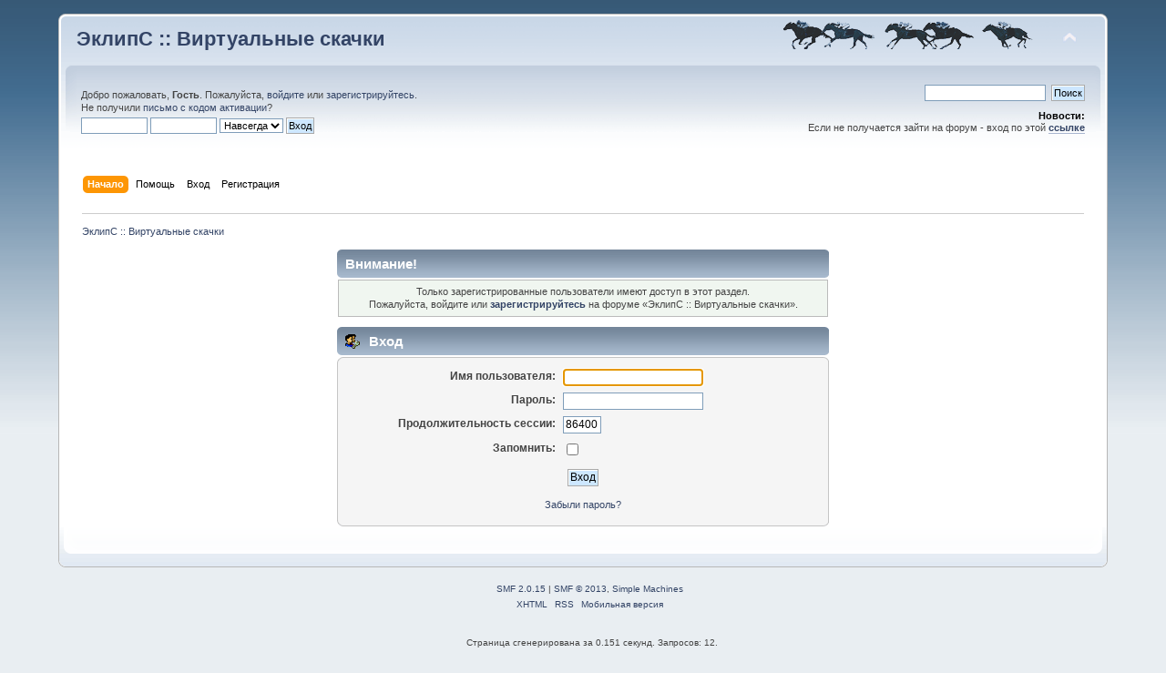

--- FILE ---
content_type: text/html; charset=UTF-8
request_url: http://eklps.com/forum/index.php?PHPSESSID=b3nsp7dgq0fn1gfltja3vgn3r2&action=admin
body_size: 3553
content:
<!DOCTYPE html PUBLIC "-//W3C//DTD XHTML 1.0 Transitional//EN" "http://www.w3.org/TR/xhtml1/DTD/xhtml1-transitional.dtd">
<html xmlns="http://www.w3.org/1999/xhtml">
<head>
	<link rel="stylesheet" type="text/css" href="http://www.eklps.com/forum/Themes/eklps_basic/css/index.css?fin20" />
	<link rel="stylesheet" type="text/css" href="http://www.eklps.com/forum/Themes/default/css/webkit.css" />
	<script type="text/javascript" src="http://www.eklps.com/forum/Themes/default/scripts/script.js?fin20"></script>
	<script type="text/javascript" src="http://www.eklps.com/forum/Themes/eklps_basic/scripts/theme.js?fin20"></script>
	<script type="text/javascript"><!-- // --><![CDATA[
		var smf_theme_url = "http://www.eklps.com/forum/Themes/eklps_basic";
		var smf_default_theme_url = "http://www.eklps.com/forum/Themes/default";
		var smf_images_url = "http://www.eklps.com/forum/Themes/eklps_basic/images";
		var smf_scripturl = "http://eklps.com/forum/index.php?PHPSESSID=b3nsp7dgq0fn1gfltja3vgn3r2&amp;";
		var smf_iso_case_folding = false;
		var smf_charset = "UTF-8";
		var ajax_notification_text = "Загружается...";
		var ajax_notification_cancel_text = "Отменить";
	// ]]></script>
	<meta http-equiv="Content-Type" content="text/html; charset=UTF-8" />
	<meta name="description" content="Вход" />
	<title>Вход</title>
	<meta name="robots" content="noindex" />
	<link rel="help" href="http://eklps.com/forum/index.php?PHPSESSID=b3nsp7dgq0fn1gfltja3vgn3r2&amp;action=help" />
	<link rel="search" href="http://eklps.com/forum/index.php?PHPSESSID=b3nsp7dgq0fn1gfltja3vgn3r2&amp;action=search" />
	<link rel="contents" href="http://eklps.com/forum/index.php?PHPSESSID=b3nsp7dgq0fn1gfltja3vgn3r2&amp;" />
	<link rel="alternate" type="application/rss+xml" title="ЭклипС :: Виртуальные скачки - RSS" href="http://eklps.com/forum/index.php?PHPSESSID=b3nsp7dgq0fn1gfltja3vgn3r2&amp;type=rss;action=.xml" />
	<link rel="stylesheet" type="text/css" id="spoiler_css" href="http://www.eklps.com/forum/Themes/default/css/spoiler.css" />
	<link rel="stylesheet" type="text/css" id="admin_css" href="http://www.eklps.com/forum/Themes/default/css/admin.css" />
</head>
<body>
<div id="wrapper" style="width: 90%">
	<div id="header"><div class="frame">
		<div id="top_section">
			<h1 class="forumtitle">
				<a href="http://eklps.com/forum/index.php?PHPSESSID=b3nsp7dgq0fn1gfltja3vgn3r2&amp;">ЭклипС :: Виртуальные скачки</a>
			</h1>
			<img id="upshrink" src="http://www.eklps.com/forum/Themes/eklps_basic/images/upshrink.png" alt="*" title="Свернуть/Развернуть" style="display: none;" />
			<img id="smflogo" src="http://www.eklps.com/forum/Themes/eklps_basic/images/smflogo.png" alt="Simple Machines Forum" title="Simple Machines Forum" />
		</div>
		<div id="upper_section" class="middletext">
			<div class="user">
				<script type="text/javascript" src="http://www.eklps.com/forum/Themes/default/scripts/sha1.js"></script>
				<form id="guest_form" action="http://eklps.com/forum/index.php?PHPSESSID=b3nsp7dgq0fn1gfltja3vgn3r2&amp;action=login2" method="post" accept-charset="UTF-8"  onsubmit="hashLoginPassword(this, 'fb6a5b5fccf418bcfb126239318c9e4d');">
					<div class="info">Добро пожаловать, <strong>Гость</strong>. Пожалуйста, <a href="http://eklps.com/forum/index.php?PHPSESSID=b3nsp7dgq0fn1gfltja3vgn3r2&amp;action=login">войдите</a> или <a href="http://eklps.com/forum/index.php?PHPSESSID=b3nsp7dgq0fn1gfltja3vgn3r2&amp;action=register">зарегистрируйтесь</a>.<br />Не получили <a href="http://eklps.com/forum/index.php?PHPSESSID=b3nsp7dgq0fn1gfltja3vgn3r2&amp;action=activate">письмо с кодом активации</a>?</div>
					<input type="text" name="user" size="10" class="input_text" />
					<input type="password" name="passwrd" size="10" class="input_password" />
					<select name="cookielength">
						<option value="60">1 час</option>
						<option value="1440">1 день</option>
						<option value="10080">1 неделя</option>
						<option value="43200">1 месяц</option>
						<option value="-1" selected="selected">Навсегда</option>
					</select>
					<input type="submit" value="Вход" class="button_submit" /><br />
					<div class="info"></div>
					<input type="hidden" name="hash_passwrd" value="" /><input type="hidden" name="d36bbb7" value="fb6a5b5fccf418bcfb126239318c9e4d" />
				</form>
			</div>
			<div class="news normaltext">
				<form id="search_form" action="http://eklps.com/forum/index.php?PHPSESSID=b3nsp7dgq0fn1gfltja3vgn3r2&amp;action=search2" method="post" accept-charset="UTF-8">
					<input type="text" name="search" value="" class="input_text" />&nbsp;
					<input type="submit" name="submit" value="Поиск" class="button_submit" />
					<input type="hidden" name="advanced" value="0" /></form>
				<h2>Новости: </h2>
				<p>Если не получается зайти на форум - вход по этой <a href="http://eklps.com/forum/index.php?PHPSESSID=b3nsp7dgq0fn1gfltja3vgn3r2&amp;action=admin" class="bbc_link" target="_blank"><strong>ссылке</strong></a></p>
			</div>
		</div>
		<br class="clear" />
		<script type="text/javascript"><!-- // --><![CDATA[
			var oMainHeaderToggle = new smc_Toggle({
				bToggleEnabled: true,
				bCurrentlyCollapsed: false,
				aSwappableContainers: [
					'upper_section'
				],
				aSwapImages: [
					{
						sId: 'upshrink',
						srcExpanded: smf_images_url + '/upshrink.png',
						altExpanded: 'Свернуть/Развернуть',
						srcCollapsed: smf_images_url + '/upshrink2.png',
						altCollapsed: 'Свернуть/Развернуть'
					}
				],
				oThemeOptions: {
					bUseThemeSettings: false,
					sOptionName: 'collapse_header',
					sSessionVar: 'd36bbb7',
					sSessionId: 'fb6a5b5fccf418bcfb126239318c9e4d'
				},
				oCookieOptions: {
					bUseCookie: true,
					sCookieName: 'upshrink'
				}
			});
		// ]]></script>
		<div id="main_menu">
			<ul class="dropmenu" id="menu_nav">
				<li id="button_home">
					<a class="active firstlevel" href="http://eklps.com/forum/index.php?PHPSESSID=b3nsp7dgq0fn1gfltja3vgn3r2&amp;">
						<span class="last firstlevel">Начало</span>
					</a>
				</li>
				<li id="button_help">
					<a class="firstlevel" href="http://eklps.com/forum/index.php?PHPSESSID=b3nsp7dgq0fn1gfltja3vgn3r2&amp;action=help">
						<span class="firstlevel">Помощь</span>
					</a>
				</li>
				<li id="button_login">
					<a class="firstlevel" href="http://eklps.com/forum/index.php?PHPSESSID=b3nsp7dgq0fn1gfltja3vgn3r2&amp;action=login">
						<span class="firstlevel">Вход</span>
					</a>
				</li>
				<li id="button_register">
					<a class="firstlevel" href="http://eklps.com/forum/index.php?PHPSESSID=b3nsp7dgq0fn1gfltja3vgn3r2&amp;action=register">
						<span class="last firstlevel">Регистрация</span>
					</a>
				</li>
			</ul>
		</div>
		<br class="clear" />
	</div></div>
	<div id="content_section"><div class="frame">
		<div id="main_content_section">
	<div class="navigate_section">
		<ul>
			<li class="last">
				<a href="http://eklps.com/forum/index.php?PHPSESSID=b3nsp7dgq0fn1gfltja3vgn3r2&amp;"><span>ЭклипС :: Виртуальные скачки</span></a>
			</li>
		</ul>
	</div>
	<script type="text/javascript" src="http://www.eklps.com/forum/Themes/default/scripts/sha1.js"></script>
	<form action="http://eklps.com/forum/index.php?PHPSESSID=b3nsp7dgq0fn1gfltja3vgn3r2&amp;action=login2" method="post" accept-charset="UTF-8" name="frmLogin" id="frmLogin" onsubmit="hashLoginPassword(this, 'fb6a5b5fccf418bcfb126239318c9e4d');">
		<div class="tborder login">
			<div class="cat_bar">
				<h3 class="catbg">Внимание!</h3>
			</div>
			<p class="information centertext">
				Только зарегистрированные пользователи имеют доступ в этот раздел.<br />
				Пожалуйста, войдите или <a href="http://eklps.com/forum/index.php?PHPSESSID=b3nsp7dgq0fn1gfltja3vgn3r2&amp;action=register">зарегистрируйтесь</a> на форуме &laquo;ЭклипС :: Виртуальные скачки&raquo;.
			</p>
			<div class="cat_bar">
				<h3 class="catbg">
					<img src="http://www.eklps.com/forum/Themes/eklps_basic/images/icons/login_sm.gif" alt="" class="icon" /> Вход
				</h3>
			</div>
			<span class="upperframe"><span></span></span>
			<div class="roundframe">
				<dl>
					<dt>Имя пользователя:</dt>
					<dd><input type="text" name="user" size="20" class="input_text" /></dd>
					<dt>Пароль:</dt>
					<dd><input type="password" name="passwrd" size="20" class="input_password" /></dd>
					<dt>Продолжительность сессии:</dt>
					<dd><input type="text" name="cookielength" size="4" maxlength="4" value="86400" class="input_text" /></dd>
					<dt>Запомнить:</dt>
					<dd><input type="checkbox" name="cookieneverexp" class="input_check" onclick="this.form.cookielength.disabled = this.checked;" /></dd>
				</dl>
				<p class="centertext"><input type="submit" value="Вход" class="button_submit" /></p>
				<p class="centertext smalltext"><a href="http://eklps.com/forum/index.php?PHPSESSID=b3nsp7dgq0fn1gfltja3vgn3r2&amp;action=reminder">Забыли пароль?</a></p><input type="hidden" name="d36bbb7" value="fb6a5b5fccf418bcfb126239318c9e4d" />
			</div>
			<span class="lowerframe"><span></span></span>
			<input type="hidden" name="hash_passwrd" value="" />
		</div>
	</form>
		<script type="text/javascript"><!-- // --><![CDATA[
			document.forms.frmLogin.user.focus();
		// ]]></script>
	<script type="text/javascript">window.jQuery || document.write(unescape('%3Cscript src="http://ajax.googleapis.com/ajax/libs/jquery/1.9.0/jquery.min.js"%3E%3C/script%3E'))</script>
	<script type="text/javascript" src="http://code.jquery.com/jquery-migrate-1.0.0.js"></script>
	<script type="text/javascript"><!-- // --><![CDATA[
		jQuery(document).ready(function($){
			$(".sp-body").hide();
			$(".sp-head").live("click", function(){
				$(this).toggleClass("sp-open").toggleClass("sp-closed").next().toggle();
			});
		});
	// ]]></script>
		</div>
	</div></div>
	<div id="footer_section"><div class="frame">
		<ul class="reset">
			<li class="copyright">
			<span class="smalltext" style="display: inline; visibility: visible; font-family: Verdana, Arial, sans-serif;"><a href="http://eklps.com/forum/index.php?PHPSESSID=b3nsp7dgq0fn1gfltja3vgn3r2&amp;action=credits" title="Simple Machines Forum" target="_blank" class="new_win">SMF 2.0.15</a> |
 <a href="http://www.simplemachines.org/about/smf/license.php" title="License" target="_blank" class="new_win">SMF &copy; 2013</a>, <a href="http://www.simplemachines.org" title="Simple Machines" target="_blank" class="new_win">Simple Machines</a>
			</span></li>
			<li><a id="button_xhtml" href="http://validator.w3.org/check?uri=referer" target="_blank" class="new_win" title="Valid XHTML 1.0!"><span>XHTML</span></a></li>
			<li><a id="button_rss" href="http://eklps.com/forum/index.php?PHPSESSID=b3nsp7dgq0fn1gfltja3vgn3r2&amp;action=.xml;type=rss" class="new_win"><span>RSS</span></a></li>
			<li class="last"><a id="button_wap2" href="http://eklps.com/forum/index.php?PHPSESSID=b3nsp7dgq0fn1gfltja3vgn3r2&amp;wap2" class="new_win"><span>Мобильная версия</span></a></li>
		</ul><ul class="reset"><li></li><li></li><li class="last">

<!--GoogleAnalytics-->
<script>
  (function(i,s,o,g,r,a,m){i['GoogleAnalyticsObject']=r;i[r]=i[r]||function(){
  (i[r].q=i[r].q||[]).push(arguments)},i[r].l=1*new Date();a=s.createElement(o),
  m=s.getElementsByTagName(o)[0];a.async=1;a.src=g;m.parentNode.insertBefore(a,m)
  })(window,document,'script','//www.google-analytics.com/analytics.js','ga');

  ga('create', 'UA-9551895-1', 'eklps.com');
  ga('send', 'pageview');

</script>
<!--/GoogleAnalytics-->

</li></ul>
		<p>Страница сгенерирована за 0.151 секунд. Запросов: 12.</p>
	</div></div>
</div>
</body></html>

--- FILE ---
content_type: text/css
request_url: http://www.eklps.com/forum/Themes/default/css/admin.css
body_size: 2319
content:
/* Styles for the admin quick search.
------------------------------------------------------- */

#quick_search form, h3.catbg #quick_search form
{
	padding: 7px;
	line-height: 0.9em;
	font-size: 0.8em !important;
}

ol.search_results
{
	margin-top: 0;
	padding-top: 0;
}
ol.search_results li
{
	padding-top: 1em;
	border-bottom: 1px solid #ccc;
}

/* Styles for the core features screen.
------------------------------------------------------- */
.features
{
	padding: 0 1em !important;
	overflow: auto;
}
.features_image
{
	float: left;
	margin: 0 2em 0.5em 1em;
}
.features_switch
{
	margin: 0.2em 1em 1em 1em;
	float: right;
}
.features h4
{
	padding: 1em 0 0.5em 0.5em;
	margin: 0;
	font-size: 1.1em;
}
.features p
{
	padding: 0 1em;
	margin: 0;
}

/* Styles for the admin home screen bar.
------------------------------------------------------- */
#admin_main_section
{
	overflow: hidden;
	margin: 1em 0;
}
#admincenter .content
{
	padding: 1em;
}

#live_news
{
	width: 64%;
	font-size: 0.85em;
}
#live_news div.content
{
	padding: 0;
}
#live_news div.content dl
{
	padding: 0.5em 0 0 0.5em;
}

#supportVersionsTable
{
	width: 34%;
}
#version_details
{
	overflow: auto;
	height: 9.5em;
}
#smfAnnouncements
{
	height: 13.5em;
	padding: 0 0.5em;
	overflow: auto;
}
#smfAnnouncements dt
{
	border-bottom: 1px dashed #000;
}
#smfAnnouncements dd
{
	padding: 0;
	margin: 0 0 1em 1.5em;
}
#update_section
{
	margin: 0.5em 0 0;
}

#quick_tasks, #quick_tasks ul
{
	margin: 0;
	padding: 0;
}
#quick_tasks li
{
	float: left;
	list-style-type: none;
	margin: 0;
	padding: 0.5em 0;
	width: 49.5%;
	height: 4.5em;
}
.quick_task
{
	display: block;
	width: 100%;
	margin: 0 1em;
	padding: 0;
}
.home_image
{
	float: left;
	margin: 0 1em 1em 1em;
}

/* Common admin center classes.
------------------------------------------------------- */
hr.hrcolor
{
	margin: 10px 0;
}
h3.titlebg form
{
	font-size: 80%;
}
.windowbg.nopadding
{
	margin: 0.3em 0 0 0;
	padding: 0;
}
.windowbg ol
{
	margin-top: 0;
	margin-bottom: 0;
}

.table_caption, tr.table_caption td
{
	color: #000;
	font-size: 10px;
	font-weight: bold;
}
.additional_row div.floatleft
{
	padding: 0 0.8em;
}
fieldset
{
	margin-bottom: 0.5em;
	border: 1px solid #cacdd3;
	padding: 0.5em;
}
fieldset dl
{
	margin: 0;
}
legend
{
	font-weight: bold;
	color: #000;
}
.information a
{
	font-weight: bold;
}

/* Styles for the package manager.
------------------------------------------------- */
#package_list .tborder
{
	margin: .25em 0 .25em 26px;
}
#package_list ol, #package_list ol li
{
	list-style: decimal;
	margin-left: 50px;
	border: none;
}
#package_list ol ul, #package_list ol ul li
{
	margin-left: 0;
	list-style: none;
}
#package_list
{
	list-style-type: none;
}
#package_list li
{
	border: 1px solid #cacdd3;
	padding: 0.2em;
	margin: 1px;
}
.description
{
	max-height: 15em;
	overflow: auto;
	padding-bottom: .5em;
}
.information
{
	max-height: 15em;
	overflow: auto;
	padding-bottom: .5em;
}
.package_section
{
	border: 1px solid #cacdd3;
}
ul.packages li
{
	border: none !important;
	list-style-type: none;
}
code#find_code, code#replace_code
{
	display: block;
	font-family: "dejavu sans mono", "monaco", "lucida console", "courier new", monospace;
	font-size: x-small;
	background: #eef;
	line-height: 1.5em;
	padding: 3px 1em;
	overflow: auto;
	white-space: pre;
	/* Show a scrollbar after about 24 lines. */
	max-height: 24em;
}
span.package_server
{
	padding: 0 3em;
}
ul.package_servers
{
	margin: 0;
	padding: 0;
}
ul.package_servers li
{
	list-style-type: none;
}
pre.file_content
{
	overflow: auto;
	width: 100%;
	padding-bottom: 1em;
}
.operation
{
	padding: 0 1em;
}

/* Styles for the file permissions section.
------------------------------------------------- */
.filepermissions
{
	font-size: 0.8em;
	white-space: nowrap;
}
.fperm
{
	display: block;
	width: 35%;
	text-align: center;
}
.perm_read
{
	background-color: #d1f7bf;
}
.perm_write
{
	background-color: #ffbbbb;
}
.perm_execute
{
	background-color: #fdd7af;
}
.perm_custom
{
	background-color: #c2c6c0;
}
.perm_nochange
{
	background-color: #eee;
}

/* Styles for the BBC permissions
------------------------------------------------- */
.list_bbc
{
	width: 33%;
}

/* Styles for the manage boards section.
------------------------------------------------- */
#manage_boards ul
{
	padding: 0;
	margin: 0 0 0.6em 0;
	max-height: 30em;
	overflow: auto;
}
#manage_boards li
{
	list-style-type: none;
	border: 1px solid #cacdd3;
	padding: 0.2em;
	margin: 1px;
	clear: right;
}
#manage_boards li img
{
	vertical-align: middle;
	padding-bottom: 3px;
}
#manage_boards li#recycle_board
{
	background-color: #dee;
}
.move_links
{
	padding: 0 13px 0 0;
}
.modify_boards
{
	padding: 0 0.5em;
}
#manage_boards span.post_group, #manage_boards span.regular_members
{
	border-bottom: 1px dotted #000;
	cursor: help;
}

/* Styles for the manage members section.
------------------------------------------------- */
.msearch_details
{
	display: block;
	width: 49%;
}
dl.right dt
{
	padding-right: 10px;
}

/* Styles for the manage maintenance section.
------------------------------------------------- */
.maintenance_finished, #task_completed
{
	margin: 1ex;
	padding: 1ex 2ex;
	border: 1px dashed green;
	color: green;
	background: #efe;
}
/* Styles for the manage calendar section.
------------------------------------------------- */
dl.settings dt.small_caption
{
	width: 20%;
}
dl.settings dd.small_caption
{
	width: 79%;
}
/* Styles for the manage permissions section.
------------------------------------------------- */
dl.admin_permissions dt
{
	width: 35%;
}
dl.admin_permissions dd
{
	width: 64%;
}

/* Styles for the manage search section.
------------------------------------------------- */
dl.settings dt.large_caption
{
	width: 70%;
}
dl.settings dd.large_caption
{
	width: 29%;
}
span.search_weight
{
	width: 40px;
	padding: 0 0.5em;
	text-align: right;
	display: inline-block;
}
.search_settings
{
	width: 47%;
}

/* Styles for the manage bans section.
------------------------------------------------- */
.ban_restriction
{
	margin: 0.2em 0 0.2em 2.2em;
}
.ban_settings
{
	width: 46%;
}
#manage_bans dl
{
	margin-bottom: 1em;
}
#manage_bans fieldset dl.settings
{
	margin-bottom: 0;
}

/* Styles for the manage subscriptions section.
------------------------------------------------- */
#fixed_area
{
	width: 97%;
}
ul.pending_payments
{
	margin: 0;
	padding: 0;
}
ul.pending_payments li
{
	list-style-type: none;
}

/* Styles for the manage permissions section.
------------------------------------------------- */
.perm_name, .perm_profile, .perm_board
{
	display: block;
	width: 40%;
}
.perm_boards
{
	padding: 0;
	margin: 0 0 0.6em 0;
}
.perm_boards li
{
	list-style-type: none;
	border: 1px solid #cacdd3;
	padding: 0.2em;
	margin: 1px;
}
.perm_groups
{
	background-color: #fff;
}
.perm_classic
{
	margin: 0.2em;
}
.permission_groups
{
	padding: 0;
	margin: 0;
}
.permission_groups li
{
	list-style-type: none;
	padding: 0.2em;
	margin: 1px;
}
.perms
{
	width: 20px;
	display: inline-block;
	text-align: center;
}

/* Styles for the themes section.
------------------------------------------------- */
ul.theme_options
{
	padding: 0;
	margin: 0;
}
ul.theme_options li
{
	list-style: none;
	padding: 0.4em;
}
.is_directory
{
	padding-left: 18px;
	background: url(../images/admin/boards.gif) no-repeat;
}
.edit_file
{
	width: 96%;
	font-family: monospace;
	margin-top: 1ex;
	white-space: pre;
}

dl.themes_list
{
	margin: 0;
}
dl.themes_list dt
{
	margin-bottom: 3px;
}
dl.themes_list dd
{
	font-style: italic;
	white-space: nowrap;
}

/* Styles for the registration center.
------------------------------------------------- */
.agreement, .reserved_names
{
	padding: 0;
}
#agreement, #reserved
{
	width: 99%;
}

/* Styles for the moderation center.
------------------------------------------------- */
#modcenter
{
	display: block;
	width: 100%;
}
.modblock_left
{
	width: 49%;
	float: left;
	clear: right;
	margin: 0 0 1em 0;
}
.modblock_right
{
	width: 49%;
	float: right;
	margin: 0 0 1em 0;
}

.modbox
{
	height: 150px;
	overflow: auto;
}
/* Moderation Notes */
ul.moderation_notes
{
	margin: 0;
	padding: 0;
	list-style: none;
	overflow: auto;
	height: 8.5em;
}
ul.moderation_notes li
{
	padding: 4px 0 4px 4px;
	border-bottom: 1px solid #cccccc;
}
.notes
{
	margin: 0.5em 0;
}
.post_note
{
	width: 85%;
}

/* Styles for the error log.
------------------------------------------------- */

h3.grid_header
{
	height: 25px;
}
#error_log
{
	width: 100%;
}
#error_log tr.windowbg td, #error_log tr.windowbg2 td
{
	padding: 8px;
	line-height: 160%;
}
#error_log td.half_width
{
	width: 50%;
}
#error_log td.checkbox_column
{
	width: 15px;
	vertical-align: top;
	text-align: center;
}
#error_log td div.marginleft
{
	margin: 0 0 0 1ex;
}
#manage_boards span.botslice, #manage_maintenance span.botslice, #manage_mail span.botslice
{
	margin-bottom: 4px;
}


--- FILE ---
content_type: text/plain
request_url: https://www.google-analytics.com/j/collect?v=1&_v=j102&a=287503610&t=pageview&_s=1&dl=http%3A%2F%2Feklps.com%2Fforum%2Findex.php%3FPHPSESSID%3Db3nsp7dgq0fn1gfltja3vgn3r2%26action%3Dadmin&ul=en-us%40posix&dt=%D0%92%D1%85%D0%BE%D0%B4&sr=1280x720&vp=1280x720&_u=IEBAAAABAAAAACAAI~&jid=1903055290&gjid=676136336&cid=1489028864.1769023547&tid=UA-9551895-1&_gid=892714088.1769023547&_r=1&_slc=1&z=1721534242
body_size: -283
content:
2,cG-8XH5L61ES4